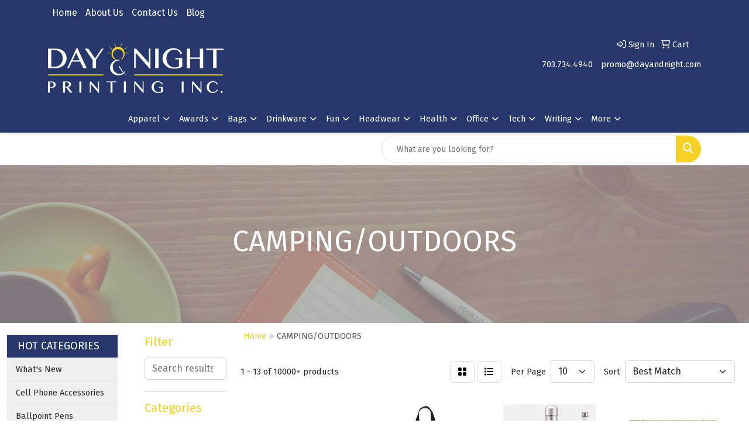

--- FILE ---
content_type: text/html
request_url: https://promo.dayandnight.com/ws/ws.dll/StartSrch?UID=219573&WENavID=16599064
body_size: 13377
content:
<!DOCTYPE html>
<html lang="en"><head>
<meta charset="utf-8">
<meta http-equiv="X-UA-Compatible" content="IE=edge">
<meta name="viewport" content="width=device-width, initial-scale=1">
<!-- The above 3 meta tags *must* come first in the head; any other head content must come *after* these tags -->


<link href="/distsite/styles/8/css/bootstrap.min.css" rel="stylesheet" />
<link href="https://fonts.googleapis.com/css?family=Open+Sans:400,600|Oswald:400,600" rel="stylesheet">
<link href="/distsite/styles/8/css/owl.carousel.min.css" rel="stylesheet">
<link href="/distsite/styles/8/css/nouislider.css" rel="stylesheet">
<!--<link href="/distsite/styles/8/css/menu.css" rel="stylesheet"/>-->
<link href="/distsite/styles/8/css/flexslider.css" rel="stylesheet">
<link href="/distsite/styles/8/css/all.min.css" rel="stylesheet">
<link href="/distsite/styles/8/css/slick/slick.css" rel="stylesheet"/>
<link href="/distsite/styles/8/css/lightbox/lightbox.css" rel="stylesheet"  />
<link href="/distsite/styles/8/css/yamm.css" rel="stylesheet" />
<!-- Custom styles for this theme -->
<link href="/we/we.dll/StyleSheet?UN=219573&Type=WETheme&TS=C44440.453912037" rel="stylesheet">
<!-- Custom styles for this theme -->
<link href="/we/we.dll/StyleSheet?UN=219573&Type=WETheme-PS&TS=C44440.453912037" rel="stylesheet">
<style>

footer { border-top:4px solid #25376b; }

#header-right > ul > li > a{
   color: white;
}
#header-right > ul > li > a:hover{
   color: #f5d123;
}

</style>

<!-- HTML5 shim and Respond.js for IE8 support of HTML5 elements and media queries -->
<!--[if lt IE 9]>
      <script src="https://oss.maxcdn.com/html5shiv/3.7.3/html5shiv.min.js"></script>
      <script src="https://oss.maxcdn.com/respond/1.4.2/respond.min.js"></script>
    <![endif]-->

</head>

<body style="background:#fff;">


  <!-- Slide-Out Menu -->
  <div id="filter-menu" class="filter-menu">
    <button id="close-menu" class="btn-close"></button>
    <div class="menu-content">
      
<aside class="filter-sidebar">



<div class="filter-section first">
	<h2>Filter</h2>
	 <div class="input-group mb-3">
	 <input type="text" style="border-right:0;" placeholder="Search results" class="form-control text-search-within-results" name="SearchWithinResults" value="" maxlength="100" onkeyup="HandleTextFilter(event);">
	  <label class="input-group-text" style="background-color:#fff;"><a  style="display:none;" href="javascript:void(0);" class="remove-filter" data-toggle="tooltip" title="Clear" onclick="ClearTextFilter();"><i class="far fa-times" aria-hidden="true"></i> <span class="fa-sr-only">x</span></a></label>
	</div>
</div>

<a href="javascript:void(0);" class="clear-filters"  style="display:none;" onclick="ClearDrillDown();">Clear all filters</a>

<div class="filter-section" >
	<h2>Categories</h2>

	<div class="filter-list">

	 <div class="checkbox"><label><input class="filtercheckbox" type="checkbox" name="0|Bags" ><span> Bags (1967)</span></label></div><div class="checkbox"><label><input class="filtercheckbox" type="checkbox" name="0|Backpacks" ><span> Backpacks (687)</span></label></div><div class="checkbox"><label><input class="filtercheckbox" type="checkbox" name="0|Coolers" ><span> Coolers (599)</span></label></div><div class="checkbox"><label><input class="filtercheckbox" type="checkbox" name="0|Bottles" ><span> Bottles (477)</span></label></div><div class="checkbox"><label><input class="filtercheckbox" type="checkbox" name="0|Mugs" ><span> Mugs (473)</span></label></div><div class="checkbox"><label><input class="filtercheckbox" type="checkbox" name="0|Tumblers" ><span> Tumblers (472)</span></label></div><div class="checkbox"><label><input class="filtercheckbox" type="checkbox" name="0|Flashlights" ><span> Flashlights (434)</span></label></div><div class="checkbox"><label><input class="filtercheckbox" type="checkbox" name="0|Tools" ><span> Tools (429)</span></label></div><div class="checkbox"><label><input class="filtercheckbox" type="checkbox" name="0|Knives" ><span> Knives (333)</span></label></div><div class="checkbox"><label><input class="filtercheckbox" type="checkbox" name="0|Cups" ><span> Cups (308)</span></label></div><div class="show-filter"><div class="checkbox"><label><input class="filtercheckbox" type="checkbox" name="0|Key chains / rings" ><span> Key chains / rings (301)</span></label></div><div class="checkbox"><label><input class="filtercheckbox" type="checkbox" name="0|Fans" ><span> Fans (270)</span></label></div><div class="checkbox"><label><input class="filtercheckbox" type="checkbox" name="0|Blankets" ><span> Blankets (245)</span></label></div><div class="checkbox"><label><input class="filtercheckbox" type="checkbox" name="0|Hats" ><span> Hats (239)</span></label></div><div class="checkbox"><label><input class="filtercheckbox" type="checkbox" name="0|Chargers" ><span> Chargers (218)</span></label></div><div class="checkbox"><label><input class="filtercheckbox" type="checkbox" name="0|Caps" ><span> Caps (216)</span></label></div><div class="checkbox"><label><input class="filtercheckbox" type="checkbox" name="0|Chairs" ><span> Chairs (201)</span></label></div><div class="checkbox"><label><input class="filtercheckbox" type="checkbox" name="0|Boxes" ><span> Boxes (188)</span></label></div><div class="checkbox"><label><input class="filtercheckbox" type="checkbox" name="0|Beverage insulators" ><span> Beverage insulators (177)</span></label></div><div class="checkbox"><label><input class="filtercheckbox" type="checkbox" name="0|Towels" ><span> Towels (113)</span></label></div><div class="checkbox"><label><input class="filtercheckbox" type="checkbox" name="0|Fanny packs" ><span> Fanny packs (109)</span></label></div><div class="checkbox"><label><input class="filtercheckbox" type="checkbox" name="0|Tents" ><span> Tents (108)</span></label></div><div class="checkbox"><label><input class="filtercheckbox" type="checkbox" name="0|Openers" ><span> Openers (107)</span></label></div><div class="checkbox"><label><input class="filtercheckbox" type="checkbox" name="0|Utensils" ><span> Utensils (107)</span></label></div><div class="checkbox"><label><input class="filtercheckbox" type="checkbox" name="0|Pouches" ><span> Pouches (100)</span></label></div><div class="checkbox"><label><input class="filtercheckbox" type="checkbox" name="0|Speakers" ><span> Speakers (98)</span></label></div><div class="checkbox"><label><input class="filtercheckbox" type="checkbox" name="0|Umbrellas" ><span> Umbrellas (90)</span></label></div><div class="checkbox"><label><input class="filtercheckbox" type="checkbox" name="0|Glasses-drinking" ><span> Glasses-drinking (89)</span></label></div><div class="checkbox"><label><input class="filtercheckbox" type="checkbox" name="0|Cases" ><span> Cases (86)</span></label></div><div class="checkbox"><label><input class="filtercheckbox" type="checkbox" name="0|Containers" ><span> Containers (83)</span></label></div><div class="checkbox"><label><input class="filtercheckbox" type="checkbox" name="0|Coats" ><span> Coats (76)</span></label></div><div class="checkbox"><label><input class="filtercheckbox" type="checkbox" name="0|Masks" ><span> Masks (70)</span></label></div><div class="checkbox"><label><input class="filtercheckbox" type="checkbox" name="0|Lanterns" ><span> Lanterns (67)</span></label></div><div class="checkbox"><label><input class="filtercheckbox" type="checkbox" name="0|Pillows" ><span> Pillows (65)</span></label></div><div class="checkbox"><label><input class="filtercheckbox" type="checkbox" name="0|Mats" ><span> Mats (64)</span></label></div><div class="checkbox"><label><input class="filtercheckbox" type="checkbox" name="0|Beanies" ><span> Beanies (63)</span></label></div><div class="checkbox"><label><input class="filtercheckbox" type="checkbox" name="0|Phone accessories" ><span> Phone accessories (61)</span></label></div><div class="checkbox"><label><input class="filtercheckbox" type="checkbox" name="0|Carabiners" ><span> Carabiners (58)</span></label></div><div class="checkbox"><label><input class="filtercheckbox" type="checkbox" name="0|Lighters" ><span> Lighters (57)</span></label></div><div class="checkbox"><label><input class="filtercheckbox" type="checkbox" name="0|Shirts" ><span> Shirts (57)</span></label></div><div class="checkbox"><label><input class="filtercheckbox" type="checkbox" name="0|Sleeves" ><span> Sleeves (57)</span></label></div><div class="checkbox"><label><input class="filtercheckbox" type="checkbox" name="0|Ponchos" ><span> Ponchos (55)</span></label></div><div class="checkbox"><label><input class="filtercheckbox" type="checkbox" name="0|Tags" ><span> Tags (54)</span></label></div><div class="checkbox"><label><input class="filtercheckbox" type="checkbox" name="0|First aid kits" ><span> First aid kits (53)</span></label></div><div class="checkbox"><label><input class="filtercheckbox" type="checkbox" name="0|Stools" ><span> Stools (53)</span></label></div><div class="checkbox"><label><input class="filtercheckbox" type="checkbox" name="0|Collars" ><span> Collars (52)</span></label></div><div class="checkbox"><label><input class="filtercheckbox" type="checkbox" name="0|Wristbands" ><span> Wristbands (50)</span></label></div><div class="checkbox"><label><input class="filtercheckbox" type="checkbox" name="0|Food" ><span> Food (48)</span></label></div><div class="checkbox"><label><input class="filtercheckbox" type="checkbox" name="0|Trade show booths" ><span> Trade show booths (47)</span></label></div><div class="checkbox"><label><input class="filtercheckbox" type="checkbox" name="0|Whistles" ><span> Whistles (46)</span></label></div></div>

		<!-- wrapper for more filters -->
        <div class="show-filter">

		</div><!-- showfilters -->

	</div>

		<a href="#" class="show-more"  >Show more</a>
</div>


<div class="filter-section" >
	<h2>Features</h2>

		<div class="filter-list">

	  		<div class="checkbox"><label><input class="filtercheckbox" type="checkbox" name="2|Portable" ><span> Portable (1701)</span></label></div><div class="checkbox"><label><input class="filtercheckbox" type="checkbox" name="2|Outdoor" ><span> Outdoor (1576)</span></label></div><div class="checkbox"><label><input class="filtercheckbox" type="checkbox" name="2|Durable" ><span> Durable (1370)</span></label></div><div class="checkbox"><label><input class="filtercheckbox" type="checkbox" name="2|Travel" ><span> Travel (1347)</span></label></div><div class="checkbox"><label><input class="filtercheckbox" type="checkbox" name="2|Camping" ><span> Camping (1311)</span></label></div><div class="checkbox"><label><input class="filtercheckbox" type="checkbox" name="2|Lightweight" ><span> Lightweight (1121)</span></label></div><div class="checkbox"><label><input class="filtercheckbox" type="checkbox" name="2|Reusable" ><span> Reusable (1032)</span></label></div><div class="checkbox"><label><input class="filtercheckbox" type="checkbox" name="2|Bag" ><span> Bag (873)</span></label></div><div class="checkbox"><label><input class="filtercheckbox" type="checkbox" name="2|Waterproof" ><span> Waterproof (712)</span></label></div><div class="checkbox"><label><input class="filtercheckbox" type="checkbox" name="2|Hiking" ><span> Hiking (669)</span></label></div><div class="show-filter"><div class="checkbox"><label><input class="filtercheckbox" type="checkbox" name="2|Picnic" ><span> Picnic (578)</span></label></div><div class="checkbox"><label><input class="filtercheckbox" type="checkbox" name="2|Foldable" ><span> Foldable (549)</span></label></div><div class="checkbox"><label><input class="filtercheckbox" type="checkbox" name="2|Backpack" ><span> Backpack (501)</span></label></div><div class="checkbox"><label><input class="filtercheckbox" type="checkbox" name="2|Compact" ><span> Compact (496)</span></label></div><div class="checkbox"><label><input class="filtercheckbox" type="checkbox" name="2|Sports" ><span> Sports (481)</span></label></div><div class="checkbox"><label><input class="filtercheckbox" type="checkbox" name="2|Drinkware" ><span> Drinkware (449)</span></label></div><div class="checkbox"><label><input class="filtercheckbox" type="checkbox" name="2|Custom" ><span> Custom (438)</span></label></div><div class="checkbox"><label><input class="filtercheckbox" type="checkbox" name="2|Beach" ><span> Beach (436)</span></label></div><div class="checkbox"><label><input class="filtercheckbox" type="checkbox" name="2|Stainless steel" ><span> Stainless steel (435)</span></label></div><div class="checkbox"><label><input class="filtercheckbox" type="checkbox" name="2|Insulated" ><span> Insulated (433)</span></label></div><div class="checkbox"><label><input class="filtercheckbox" type="checkbox" name="2|Knife" ><span> Knife (431)</span></label></div><div class="checkbox"><label><input class="filtercheckbox" type="checkbox" name="2|Tumbler" ><span> Tumbler (419)</span></label></div><div class="checkbox"><label><input class="filtercheckbox" type="checkbox" name="2|Office" ><span> Office (407)</span></label></div><div class="checkbox"><label><input class="filtercheckbox" type="checkbox" name="2|Storage" ><span> Storage (403)</span></label></div><div class="checkbox"><label><input class="filtercheckbox" type="checkbox" name="2|Pocket" ><span> Pocket (389)</span></label></div><div class="checkbox"><label><input class="filtercheckbox" type="checkbox" name="2|Adjustable" ><span> Adjustable (388)</span></label></div><div class="checkbox"><label><input class="filtercheckbox" type="checkbox" name="2|Fishing" ><span> Fishing (377)</span></label></div><div class="checkbox"><label><input class="filtercheckbox" type="checkbox" name="2|Collapsible" ><span> Collapsible (366)</span></label></div><div class="checkbox"><label><input class="filtercheckbox" type="checkbox" name="2|Handle" ><span> Handle (353)</span></label></div><div class="checkbox"><label><input class="filtercheckbox" type="checkbox" name="2|Cooler" ><span> Cooler (339)</span></label></div><div class="checkbox"><label><input class="filtercheckbox" type="checkbox" name="2|Eco-friendly" ><span> Eco-friendly (323)</span></label></div><div class="checkbox"><label><input class="filtercheckbox" type="checkbox" name="2|Coffee" ><span> Coffee (318)</span></label></div><div class="checkbox"><label><input class="filtercheckbox" type="checkbox" name="2|Home" ><span> Home (317)</span></label></div><div class="checkbox"><label><input class="filtercheckbox" type="checkbox" name="2|Cup" ><span> Cup (315)</span></label></div><div class="checkbox"><label><input class="filtercheckbox" type="checkbox" name="2|Folding" ><span> Folding (312)</span></label></div><div class="checkbox"><label><input class="filtercheckbox" type="checkbox" name="2|Beverage" ><span> Beverage (304)</span></label></div><div class="checkbox"><label><input class="filtercheckbox" type="checkbox" name="2|Comfortable" ><span> Comfortable (304)</span></label></div><div class="checkbox"><label><input class="filtercheckbox" type="checkbox" name="2|Safety" ><span> Safety (295)</span></label></div><div class="checkbox"><label><input class="filtercheckbox" type="checkbox" name="2|Flashlight" ><span> Flashlight (292)</span></label></div><div class="checkbox"><label><input class="filtercheckbox" type="checkbox" name="2|Bottles" ><span> Bottles (291)</span></label></div><div class="checkbox"><label><input class="filtercheckbox" type="checkbox" name="2|Tote bag" ><span> Tote bag (284)</span></label></div><div class="checkbox"><label><input class="filtercheckbox" type="checkbox" name="2|Water bottle" ><span> Water bottle (282)</span></label></div><div class="checkbox"><label><input class="filtercheckbox" type="checkbox" name="2|Drink" ><span> Drink (276)</span></label></div><div class="checkbox"><label><input class="filtercheckbox" type="checkbox" name="2|Rechargeable" ><span> Rechargeable (275)</span></label></div><div class="checkbox"><label><input class="filtercheckbox" type="checkbox" name="2|Mug" ><span> Mug (274)</span></label></div><div class="checkbox"><label><input class="filtercheckbox" type="checkbox" name="2|Emergency" ><span> Emergency (273)</span></label></div><div class="checkbox"><label><input class="filtercheckbox" type="checkbox" name="2|Knives" ><span> Knives (268)</span></label></div><div class="checkbox"><label><input class="filtercheckbox" type="checkbox" name="2|Camp" ><span> Camp (267)</span></label></div><div class="checkbox"><label><input class="filtercheckbox" type="checkbox" name="2|Summer" ><span> Summer (264)</span></label></div><div class="checkbox"><label><input class="filtercheckbox" type="checkbox" name="2|Tote" ><span> Tote (259)</span></label></div></div>

			<!-- wrapper for more filters -->
			<div class="show-filter">

			</div><!-- showfilters -->
 		</div>
		<a href="#" class="show-more"  >Show more</a>


</div>


<div class="filter-section" >
	<h2>Colors</h2>

		<div class="filter-list">

		  	<div class="checkbox"><label><input class="filtercheckbox" type="checkbox" name="1|Black" ><span> Black (5329)</span></label></div><div class="checkbox"><label><input class="filtercheckbox" type="checkbox" name="1|Red" ><span> Red (2984)</span></label></div><div class="checkbox"><label><input class="filtercheckbox" type="checkbox" name="1|Blue" ><span> Blue (2770)</span></label></div><div class="checkbox"><label><input class="filtercheckbox" type="checkbox" name="1|White" ><span> White (2682)</span></label></div><div class="checkbox"><label><input class="filtercheckbox" type="checkbox" name="1|Green" ><span> Green (2172)</span></label></div><div class="checkbox"><label><input class="filtercheckbox" type="checkbox" name="1|Gray" ><span> Gray (1749)</span></label></div><div class="checkbox"><label><input class="filtercheckbox" type="checkbox" name="1|Pink" ><span> Pink (1536)</span></label></div><div class="checkbox"><label><input class="filtercheckbox" type="checkbox" name="1|Yellow" ><span> Yellow (1403)</span></label></div><div class="checkbox"><label><input class="filtercheckbox" type="checkbox" name="1|Orange" ><span> Orange (1398)</span></label></div><div class="checkbox"><label><input class="filtercheckbox" type="checkbox" name="1|Navy blue" ><span> Navy blue (1222)</span></label></div><div class="show-filter"><div class="checkbox"><label><input class="filtercheckbox" type="checkbox" name="1|Purple" ><span> Purple (1138)</span></label></div><div class="checkbox"><label><input class="filtercheckbox" type="checkbox" name="1|Royal blue" ><span> Royal blue (960)</span></label></div><div class="checkbox"><label><input class="filtercheckbox" type="checkbox" name="1|Silver" ><span> Silver (732)</span></label></div><div class="checkbox"><label><input class="filtercheckbox" type="checkbox" name="1|Various" ><span> Various (528)</span></label></div><div class="checkbox"><label><input class="filtercheckbox" type="checkbox" name="1|Brown" ><span> Brown (498)</span></label></div><div class="checkbox"><label><input class="filtercheckbox" type="checkbox" name="1|Light blue" ><span> Light blue (430)</span></label></div><div class="checkbox"><label><input class="filtercheckbox" type="checkbox" name="1|Lime green" ><span> Lime green (265)</span></label></div><div class="checkbox"><label><input class="filtercheckbox" type="checkbox" name="1|Beige" ><span> Beige (260)</span></label></div><div class="checkbox"><label><input class="filtercheckbox" type="checkbox" name="1|Clear" ><span> Clear (252)</span></label></div><div class="checkbox"><label><input class="filtercheckbox" type="checkbox" name="1|Sky blue" ><span> Sky blue (249)</span></label></div><div class="checkbox"><label><input class="filtercheckbox" type="checkbox" name="1|Dark green" ><span> Dark green (207)</span></label></div><div class="checkbox"><label><input class="filtercheckbox" type="checkbox" name="1|Navy" ><span> Navy (201)</span></label></div><div class="checkbox"><label><input class="filtercheckbox" type="checkbox" name="1|Dark blue" ><span> Dark blue (174)</span></label></div><div class="checkbox"><label><input class="filtercheckbox" type="checkbox" name="1|Gold" ><span> Gold (166)</span></label></div><div class="checkbox"><label><input class="filtercheckbox" type="checkbox" name="1|Dark gray" ><span> Dark gray (153)</span></label></div><div class="checkbox"><label><input class="filtercheckbox" type="checkbox" name="1|Army green" ><span> Army green (150)</span></label></div><div class="checkbox"><label><input class="filtercheckbox" type="checkbox" name="1|Hot pink" ><span> Hot pink (138)</span></label></div><div class="checkbox"><label><input class="filtercheckbox" type="checkbox" name="1|Teal" ><span> Teal (130)</span></label></div><div class="checkbox"><label><input class="filtercheckbox" type="checkbox" name="1|Tan" ><span> Tan (122)</span></label></div><div class="checkbox"><label><input class="filtercheckbox" type="checkbox" name="1|Light green" ><span> Light green (115)</span></label></div><div class="checkbox"><label><input class="filtercheckbox" type="checkbox" name="1|Rose red" ><span> Rose red (112)</span></label></div><div class="checkbox"><label><input class="filtercheckbox" type="checkbox" name="1|Burgundy red" ><span> Burgundy red (106)</span></label></div><div class="checkbox"><label><input class="filtercheckbox" type="checkbox" name="1|Charcoal gray" ><span> Charcoal gray (104)</span></label></div><div class="checkbox"><label><input class="filtercheckbox" type="checkbox" name="1|Light gray" ><span> Light gray (103)</span></label></div><div class="checkbox"><label><input class="filtercheckbox" type="checkbox" name="1|Forest green" ><span> Forest green (99)</span></label></div><div class="checkbox"><label><input class="filtercheckbox" type="checkbox" name="1|Rescue red" ><span> Rescue red (99)</span></label></div><div class="checkbox"><label><input class="filtercheckbox" type="checkbox" name="1|Maroon red" ><span> Maroon red (92)</span></label></div><div class="checkbox"><label><input class="filtercheckbox" type="checkbox" name="1|Khaki beige" ><span> Khaki beige (91)</span></label></div><div class="checkbox"><label><input class="filtercheckbox" type="checkbox" name="1|Khaki" ><span> Khaki (89)</span></label></div><div class="checkbox"><label><input class="filtercheckbox" type="checkbox" name="1|Khaki tan" ><span> Khaki tan (77)</span></label></div><div class="checkbox"><label><input class="filtercheckbox" type="checkbox" name="1|Natural beige" ><span> Natural beige (76)</span></label></div><div class="checkbox"><label><input class="filtercheckbox" type="checkbox" name="1|Light pink" ><span> Light pink (75)</span></label></div><div class="checkbox"><label><input class="filtercheckbox" type="checkbox" name="1|Olive green" ><span> Olive green (71)</span></label></div><div class="checkbox"><label><input class="filtercheckbox" type="checkbox" name="1|Natural" ><span> Natural (60)</span></label></div><div class="checkbox"><label><input class="filtercheckbox" type="checkbox" name="1|Pms match" ><span> Pms match (59)</span></label></div><div class="checkbox"><label><input class="filtercheckbox" type="checkbox" name="1|Royal" ><span> Royal (59)</span></label></div><div class="checkbox"><label><input class="filtercheckbox" type="checkbox" name="1|Custom" ><span> Custom (56)</span></label></div><div class="checkbox"><label><input class="filtercheckbox" type="checkbox" name="1|Smoke" ><span> Smoke (52)</span></label></div><div class="checkbox"><label><input class="filtercheckbox" type="checkbox" name="1|Teal blue" ><span> Teal blue (52)</span></label></div><div class="checkbox"><label><input class="filtercheckbox" type="checkbox" name="1|White/black" ><span> White/black (50)</span></label></div></div>


			<!-- wrapper for more filters -->
			<div class="show-filter">

			</div><!-- showfilters -->

		  </div>

		<a href="#" class="show-more"  >Show more</a>
</div>


<div class="filter-section"  >
	<h2>Price Range</h2>
	<div class="filter-price-wrap">
		<div class="filter-price-inner">
			<div class="input-group">
				<span class="input-group-text input-group-text-white">$</span>
				<input type="text" class="form-control form-control-sm filter-min-prices" name="min-prices" value="" placeholder="Min" onkeyup="HandlePriceFilter(event);">
			</div>
			<div class="input-group">
				<span class="input-group-text input-group-text-white">$</span>
				<input type="text" class="form-control form-control-sm filter-max-prices" name="max-prices" value="" placeholder="Max" onkeyup="HandlePriceFilter(event);">
			</div>
		</div>
		<a href="javascript:void(0)" onclick="SetPriceFilter();" ><i class="fa-solid fa-chevron-right"></i></a>
	</div>
</div>

<div class="filter-section"   >
	<h2>Quantity</h2>
	<div class="filter-price-wrap mb-2">
		<input type="text" class="form-control form-control-sm filter-quantity" value="" placeholder="Qty" onkeyup="HandleQuantityFilter(event);">
		<a href="javascript:void(0)" onclick="SetQuantityFilter();"><i class="fa-solid fa-chevron-right"></i></a>
	</div>
</div>




	</aside>

    </div>
</div>




	<div class="container-fluid">
		<div class="row">

			<div class="col-md-3 col-lg-2">
        <div class="d-none d-md-block">
          <div id="desktop-filter">
            
<aside class="filter-sidebar">



<div class="filter-section first">
	<h2>Filter</h2>
	 <div class="input-group mb-3">
	 <input type="text" style="border-right:0;" placeholder="Search results" class="form-control text-search-within-results" name="SearchWithinResults" value="" maxlength="100" onkeyup="HandleTextFilter(event);">
	  <label class="input-group-text" style="background-color:#fff;"><a  style="display:none;" href="javascript:void(0);" class="remove-filter" data-toggle="tooltip" title="Clear" onclick="ClearTextFilter();"><i class="far fa-times" aria-hidden="true"></i> <span class="fa-sr-only">x</span></a></label>
	</div>
</div>

<a href="javascript:void(0);" class="clear-filters"  style="display:none;" onclick="ClearDrillDown();">Clear all filters</a>

<div class="filter-section" >
	<h2>Categories</h2>

	<div class="filter-list">

	 <div class="checkbox"><label><input class="filtercheckbox" type="checkbox" name="0|Bags" ><span> Bags (1967)</span></label></div><div class="checkbox"><label><input class="filtercheckbox" type="checkbox" name="0|Backpacks" ><span> Backpacks (687)</span></label></div><div class="checkbox"><label><input class="filtercheckbox" type="checkbox" name="0|Coolers" ><span> Coolers (599)</span></label></div><div class="checkbox"><label><input class="filtercheckbox" type="checkbox" name="0|Bottles" ><span> Bottles (477)</span></label></div><div class="checkbox"><label><input class="filtercheckbox" type="checkbox" name="0|Mugs" ><span> Mugs (473)</span></label></div><div class="checkbox"><label><input class="filtercheckbox" type="checkbox" name="0|Tumblers" ><span> Tumblers (472)</span></label></div><div class="checkbox"><label><input class="filtercheckbox" type="checkbox" name="0|Flashlights" ><span> Flashlights (434)</span></label></div><div class="checkbox"><label><input class="filtercheckbox" type="checkbox" name="0|Tools" ><span> Tools (429)</span></label></div><div class="checkbox"><label><input class="filtercheckbox" type="checkbox" name="0|Knives" ><span> Knives (333)</span></label></div><div class="checkbox"><label><input class="filtercheckbox" type="checkbox" name="0|Cups" ><span> Cups (308)</span></label></div><div class="show-filter"><div class="checkbox"><label><input class="filtercheckbox" type="checkbox" name="0|Key chains / rings" ><span> Key chains / rings (301)</span></label></div><div class="checkbox"><label><input class="filtercheckbox" type="checkbox" name="0|Fans" ><span> Fans (270)</span></label></div><div class="checkbox"><label><input class="filtercheckbox" type="checkbox" name="0|Blankets" ><span> Blankets (245)</span></label></div><div class="checkbox"><label><input class="filtercheckbox" type="checkbox" name="0|Hats" ><span> Hats (239)</span></label></div><div class="checkbox"><label><input class="filtercheckbox" type="checkbox" name="0|Chargers" ><span> Chargers (218)</span></label></div><div class="checkbox"><label><input class="filtercheckbox" type="checkbox" name="0|Caps" ><span> Caps (216)</span></label></div><div class="checkbox"><label><input class="filtercheckbox" type="checkbox" name="0|Chairs" ><span> Chairs (201)</span></label></div><div class="checkbox"><label><input class="filtercheckbox" type="checkbox" name="0|Boxes" ><span> Boxes (188)</span></label></div><div class="checkbox"><label><input class="filtercheckbox" type="checkbox" name="0|Beverage insulators" ><span> Beverage insulators (177)</span></label></div><div class="checkbox"><label><input class="filtercheckbox" type="checkbox" name="0|Towels" ><span> Towels (113)</span></label></div><div class="checkbox"><label><input class="filtercheckbox" type="checkbox" name="0|Fanny packs" ><span> Fanny packs (109)</span></label></div><div class="checkbox"><label><input class="filtercheckbox" type="checkbox" name="0|Tents" ><span> Tents (108)</span></label></div><div class="checkbox"><label><input class="filtercheckbox" type="checkbox" name="0|Openers" ><span> Openers (107)</span></label></div><div class="checkbox"><label><input class="filtercheckbox" type="checkbox" name="0|Utensils" ><span> Utensils (107)</span></label></div><div class="checkbox"><label><input class="filtercheckbox" type="checkbox" name="0|Pouches" ><span> Pouches (100)</span></label></div><div class="checkbox"><label><input class="filtercheckbox" type="checkbox" name="0|Speakers" ><span> Speakers (98)</span></label></div><div class="checkbox"><label><input class="filtercheckbox" type="checkbox" name="0|Umbrellas" ><span> Umbrellas (90)</span></label></div><div class="checkbox"><label><input class="filtercheckbox" type="checkbox" name="0|Glasses-drinking" ><span> Glasses-drinking (89)</span></label></div><div class="checkbox"><label><input class="filtercheckbox" type="checkbox" name="0|Cases" ><span> Cases (86)</span></label></div><div class="checkbox"><label><input class="filtercheckbox" type="checkbox" name="0|Containers" ><span> Containers (83)</span></label></div><div class="checkbox"><label><input class="filtercheckbox" type="checkbox" name="0|Coats" ><span> Coats (76)</span></label></div><div class="checkbox"><label><input class="filtercheckbox" type="checkbox" name="0|Masks" ><span> Masks (70)</span></label></div><div class="checkbox"><label><input class="filtercheckbox" type="checkbox" name="0|Lanterns" ><span> Lanterns (67)</span></label></div><div class="checkbox"><label><input class="filtercheckbox" type="checkbox" name="0|Pillows" ><span> Pillows (65)</span></label></div><div class="checkbox"><label><input class="filtercheckbox" type="checkbox" name="0|Mats" ><span> Mats (64)</span></label></div><div class="checkbox"><label><input class="filtercheckbox" type="checkbox" name="0|Beanies" ><span> Beanies (63)</span></label></div><div class="checkbox"><label><input class="filtercheckbox" type="checkbox" name="0|Phone accessories" ><span> Phone accessories (61)</span></label></div><div class="checkbox"><label><input class="filtercheckbox" type="checkbox" name="0|Carabiners" ><span> Carabiners (58)</span></label></div><div class="checkbox"><label><input class="filtercheckbox" type="checkbox" name="0|Lighters" ><span> Lighters (57)</span></label></div><div class="checkbox"><label><input class="filtercheckbox" type="checkbox" name="0|Shirts" ><span> Shirts (57)</span></label></div><div class="checkbox"><label><input class="filtercheckbox" type="checkbox" name="0|Sleeves" ><span> Sleeves (57)</span></label></div><div class="checkbox"><label><input class="filtercheckbox" type="checkbox" name="0|Ponchos" ><span> Ponchos (55)</span></label></div><div class="checkbox"><label><input class="filtercheckbox" type="checkbox" name="0|Tags" ><span> Tags (54)</span></label></div><div class="checkbox"><label><input class="filtercheckbox" type="checkbox" name="0|First aid kits" ><span> First aid kits (53)</span></label></div><div class="checkbox"><label><input class="filtercheckbox" type="checkbox" name="0|Stools" ><span> Stools (53)</span></label></div><div class="checkbox"><label><input class="filtercheckbox" type="checkbox" name="0|Collars" ><span> Collars (52)</span></label></div><div class="checkbox"><label><input class="filtercheckbox" type="checkbox" name="0|Wristbands" ><span> Wristbands (50)</span></label></div><div class="checkbox"><label><input class="filtercheckbox" type="checkbox" name="0|Food" ><span> Food (48)</span></label></div><div class="checkbox"><label><input class="filtercheckbox" type="checkbox" name="0|Trade show booths" ><span> Trade show booths (47)</span></label></div><div class="checkbox"><label><input class="filtercheckbox" type="checkbox" name="0|Whistles" ><span> Whistles (46)</span></label></div></div>

		<!-- wrapper for more filters -->
        <div class="show-filter">

		</div><!-- showfilters -->

	</div>

		<a href="#" class="show-more"  >Show more</a>
</div>


<div class="filter-section" >
	<h2>Features</h2>

		<div class="filter-list">

	  		<div class="checkbox"><label><input class="filtercheckbox" type="checkbox" name="2|Portable" ><span> Portable (1701)</span></label></div><div class="checkbox"><label><input class="filtercheckbox" type="checkbox" name="2|Outdoor" ><span> Outdoor (1576)</span></label></div><div class="checkbox"><label><input class="filtercheckbox" type="checkbox" name="2|Durable" ><span> Durable (1370)</span></label></div><div class="checkbox"><label><input class="filtercheckbox" type="checkbox" name="2|Travel" ><span> Travel (1347)</span></label></div><div class="checkbox"><label><input class="filtercheckbox" type="checkbox" name="2|Camping" ><span> Camping (1311)</span></label></div><div class="checkbox"><label><input class="filtercheckbox" type="checkbox" name="2|Lightweight" ><span> Lightweight (1121)</span></label></div><div class="checkbox"><label><input class="filtercheckbox" type="checkbox" name="2|Reusable" ><span> Reusable (1032)</span></label></div><div class="checkbox"><label><input class="filtercheckbox" type="checkbox" name="2|Bag" ><span> Bag (873)</span></label></div><div class="checkbox"><label><input class="filtercheckbox" type="checkbox" name="2|Waterproof" ><span> Waterproof (712)</span></label></div><div class="checkbox"><label><input class="filtercheckbox" type="checkbox" name="2|Hiking" ><span> Hiking (669)</span></label></div><div class="show-filter"><div class="checkbox"><label><input class="filtercheckbox" type="checkbox" name="2|Picnic" ><span> Picnic (578)</span></label></div><div class="checkbox"><label><input class="filtercheckbox" type="checkbox" name="2|Foldable" ><span> Foldable (549)</span></label></div><div class="checkbox"><label><input class="filtercheckbox" type="checkbox" name="2|Backpack" ><span> Backpack (501)</span></label></div><div class="checkbox"><label><input class="filtercheckbox" type="checkbox" name="2|Compact" ><span> Compact (496)</span></label></div><div class="checkbox"><label><input class="filtercheckbox" type="checkbox" name="2|Sports" ><span> Sports (481)</span></label></div><div class="checkbox"><label><input class="filtercheckbox" type="checkbox" name="2|Drinkware" ><span> Drinkware (449)</span></label></div><div class="checkbox"><label><input class="filtercheckbox" type="checkbox" name="2|Custom" ><span> Custom (438)</span></label></div><div class="checkbox"><label><input class="filtercheckbox" type="checkbox" name="2|Beach" ><span> Beach (436)</span></label></div><div class="checkbox"><label><input class="filtercheckbox" type="checkbox" name="2|Stainless steel" ><span> Stainless steel (435)</span></label></div><div class="checkbox"><label><input class="filtercheckbox" type="checkbox" name="2|Insulated" ><span> Insulated (433)</span></label></div><div class="checkbox"><label><input class="filtercheckbox" type="checkbox" name="2|Knife" ><span> Knife (431)</span></label></div><div class="checkbox"><label><input class="filtercheckbox" type="checkbox" name="2|Tumbler" ><span> Tumbler (419)</span></label></div><div class="checkbox"><label><input class="filtercheckbox" type="checkbox" name="2|Office" ><span> Office (407)</span></label></div><div class="checkbox"><label><input class="filtercheckbox" type="checkbox" name="2|Storage" ><span> Storage (403)</span></label></div><div class="checkbox"><label><input class="filtercheckbox" type="checkbox" name="2|Pocket" ><span> Pocket (389)</span></label></div><div class="checkbox"><label><input class="filtercheckbox" type="checkbox" name="2|Adjustable" ><span> Adjustable (388)</span></label></div><div class="checkbox"><label><input class="filtercheckbox" type="checkbox" name="2|Fishing" ><span> Fishing (377)</span></label></div><div class="checkbox"><label><input class="filtercheckbox" type="checkbox" name="2|Collapsible" ><span> Collapsible (366)</span></label></div><div class="checkbox"><label><input class="filtercheckbox" type="checkbox" name="2|Handle" ><span> Handle (353)</span></label></div><div class="checkbox"><label><input class="filtercheckbox" type="checkbox" name="2|Cooler" ><span> Cooler (339)</span></label></div><div class="checkbox"><label><input class="filtercheckbox" type="checkbox" name="2|Eco-friendly" ><span> Eco-friendly (323)</span></label></div><div class="checkbox"><label><input class="filtercheckbox" type="checkbox" name="2|Coffee" ><span> Coffee (318)</span></label></div><div class="checkbox"><label><input class="filtercheckbox" type="checkbox" name="2|Home" ><span> Home (317)</span></label></div><div class="checkbox"><label><input class="filtercheckbox" type="checkbox" name="2|Cup" ><span> Cup (315)</span></label></div><div class="checkbox"><label><input class="filtercheckbox" type="checkbox" name="2|Folding" ><span> Folding (312)</span></label></div><div class="checkbox"><label><input class="filtercheckbox" type="checkbox" name="2|Beverage" ><span> Beverage (304)</span></label></div><div class="checkbox"><label><input class="filtercheckbox" type="checkbox" name="2|Comfortable" ><span> Comfortable (304)</span></label></div><div class="checkbox"><label><input class="filtercheckbox" type="checkbox" name="2|Safety" ><span> Safety (295)</span></label></div><div class="checkbox"><label><input class="filtercheckbox" type="checkbox" name="2|Flashlight" ><span> Flashlight (292)</span></label></div><div class="checkbox"><label><input class="filtercheckbox" type="checkbox" name="2|Bottles" ><span> Bottles (291)</span></label></div><div class="checkbox"><label><input class="filtercheckbox" type="checkbox" name="2|Tote bag" ><span> Tote bag (284)</span></label></div><div class="checkbox"><label><input class="filtercheckbox" type="checkbox" name="2|Water bottle" ><span> Water bottle (282)</span></label></div><div class="checkbox"><label><input class="filtercheckbox" type="checkbox" name="2|Drink" ><span> Drink (276)</span></label></div><div class="checkbox"><label><input class="filtercheckbox" type="checkbox" name="2|Rechargeable" ><span> Rechargeable (275)</span></label></div><div class="checkbox"><label><input class="filtercheckbox" type="checkbox" name="2|Mug" ><span> Mug (274)</span></label></div><div class="checkbox"><label><input class="filtercheckbox" type="checkbox" name="2|Emergency" ><span> Emergency (273)</span></label></div><div class="checkbox"><label><input class="filtercheckbox" type="checkbox" name="2|Knives" ><span> Knives (268)</span></label></div><div class="checkbox"><label><input class="filtercheckbox" type="checkbox" name="2|Camp" ><span> Camp (267)</span></label></div><div class="checkbox"><label><input class="filtercheckbox" type="checkbox" name="2|Summer" ><span> Summer (264)</span></label></div><div class="checkbox"><label><input class="filtercheckbox" type="checkbox" name="2|Tote" ><span> Tote (259)</span></label></div></div>

			<!-- wrapper for more filters -->
			<div class="show-filter">

			</div><!-- showfilters -->
 		</div>
		<a href="#" class="show-more"  >Show more</a>


</div>


<div class="filter-section" >
	<h2>Colors</h2>

		<div class="filter-list">

		  	<div class="checkbox"><label><input class="filtercheckbox" type="checkbox" name="1|Black" ><span> Black (5329)</span></label></div><div class="checkbox"><label><input class="filtercheckbox" type="checkbox" name="1|Red" ><span> Red (2984)</span></label></div><div class="checkbox"><label><input class="filtercheckbox" type="checkbox" name="1|Blue" ><span> Blue (2770)</span></label></div><div class="checkbox"><label><input class="filtercheckbox" type="checkbox" name="1|White" ><span> White (2682)</span></label></div><div class="checkbox"><label><input class="filtercheckbox" type="checkbox" name="1|Green" ><span> Green (2172)</span></label></div><div class="checkbox"><label><input class="filtercheckbox" type="checkbox" name="1|Gray" ><span> Gray (1749)</span></label></div><div class="checkbox"><label><input class="filtercheckbox" type="checkbox" name="1|Pink" ><span> Pink (1536)</span></label></div><div class="checkbox"><label><input class="filtercheckbox" type="checkbox" name="1|Yellow" ><span> Yellow (1403)</span></label></div><div class="checkbox"><label><input class="filtercheckbox" type="checkbox" name="1|Orange" ><span> Orange (1398)</span></label></div><div class="checkbox"><label><input class="filtercheckbox" type="checkbox" name="1|Navy blue" ><span> Navy blue (1222)</span></label></div><div class="show-filter"><div class="checkbox"><label><input class="filtercheckbox" type="checkbox" name="1|Purple" ><span> Purple (1138)</span></label></div><div class="checkbox"><label><input class="filtercheckbox" type="checkbox" name="1|Royal blue" ><span> Royal blue (960)</span></label></div><div class="checkbox"><label><input class="filtercheckbox" type="checkbox" name="1|Silver" ><span> Silver (732)</span></label></div><div class="checkbox"><label><input class="filtercheckbox" type="checkbox" name="1|Various" ><span> Various (528)</span></label></div><div class="checkbox"><label><input class="filtercheckbox" type="checkbox" name="1|Brown" ><span> Brown (498)</span></label></div><div class="checkbox"><label><input class="filtercheckbox" type="checkbox" name="1|Light blue" ><span> Light blue (430)</span></label></div><div class="checkbox"><label><input class="filtercheckbox" type="checkbox" name="1|Lime green" ><span> Lime green (265)</span></label></div><div class="checkbox"><label><input class="filtercheckbox" type="checkbox" name="1|Beige" ><span> Beige (260)</span></label></div><div class="checkbox"><label><input class="filtercheckbox" type="checkbox" name="1|Clear" ><span> Clear (252)</span></label></div><div class="checkbox"><label><input class="filtercheckbox" type="checkbox" name="1|Sky blue" ><span> Sky blue (249)</span></label></div><div class="checkbox"><label><input class="filtercheckbox" type="checkbox" name="1|Dark green" ><span> Dark green (207)</span></label></div><div class="checkbox"><label><input class="filtercheckbox" type="checkbox" name="1|Navy" ><span> Navy (201)</span></label></div><div class="checkbox"><label><input class="filtercheckbox" type="checkbox" name="1|Dark blue" ><span> Dark blue (174)</span></label></div><div class="checkbox"><label><input class="filtercheckbox" type="checkbox" name="1|Gold" ><span> Gold (166)</span></label></div><div class="checkbox"><label><input class="filtercheckbox" type="checkbox" name="1|Dark gray" ><span> Dark gray (153)</span></label></div><div class="checkbox"><label><input class="filtercheckbox" type="checkbox" name="1|Army green" ><span> Army green (150)</span></label></div><div class="checkbox"><label><input class="filtercheckbox" type="checkbox" name="1|Hot pink" ><span> Hot pink (138)</span></label></div><div class="checkbox"><label><input class="filtercheckbox" type="checkbox" name="1|Teal" ><span> Teal (130)</span></label></div><div class="checkbox"><label><input class="filtercheckbox" type="checkbox" name="1|Tan" ><span> Tan (122)</span></label></div><div class="checkbox"><label><input class="filtercheckbox" type="checkbox" name="1|Light green" ><span> Light green (115)</span></label></div><div class="checkbox"><label><input class="filtercheckbox" type="checkbox" name="1|Rose red" ><span> Rose red (112)</span></label></div><div class="checkbox"><label><input class="filtercheckbox" type="checkbox" name="1|Burgundy red" ><span> Burgundy red (106)</span></label></div><div class="checkbox"><label><input class="filtercheckbox" type="checkbox" name="1|Charcoal gray" ><span> Charcoal gray (104)</span></label></div><div class="checkbox"><label><input class="filtercheckbox" type="checkbox" name="1|Light gray" ><span> Light gray (103)</span></label></div><div class="checkbox"><label><input class="filtercheckbox" type="checkbox" name="1|Forest green" ><span> Forest green (99)</span></label></div><div class="checkbox"><label><input class="filtercheckbox" type="checkbox" name="1|Rescue red" ><span> Rescue red (99)</span></label></div><div class="checkbox"><label><input class="filtercheckbox" type="checkbox" name="1|Maroon red" ><span> Maroon red (92)</span></label></div><div class="checkbox"><label><input class="filtercheckbox" type="checkbox" name="1|Khaki beige" ><span> Khaki beige (91)</span></label></div><div class="checkbox"><label><input class="filtercheckbox" type="checkbox" name="1|Khaki" ><span> Khaki (89)</span></label></div><div class="checkbox"><label><input class="filtercheckbox" type="checkbox" name="1|Khaki tan" ><span> Khaki tan (77)</span></label></div><div class="checkbox"><label><input class="filtercheckbox" type="checkbox" name="1|Natural beige" ><span> Natural beige (76)</span></label></div><div class="checkbox"><label><input class="filtercheckbox" type="checkbox" name="1|Light pink" ><span> Light pink (75)</span></label></div><div class="checkbox"><label><input class="filtercheckbox" type="checkbox" name="1|Olive green" ><span> Olive green (71)</span></label></div><div class="checkbox"><label><input class="filtercheckbox" type="checkbox" name="1|Natural" ><span> Natural (60)</span></label></div><div class="checkbox"><label><input class="filtercheckbox" type="checkbox" name="1|Pms match" ><span> Pms match (59)</span></label></div><div class="checkbox"><label><input class="filtercheckbox" type="checkbox" name="1|Royal" ><span> Royal (59)</span></label></div><div class="checkbox"><label><input class="filtercheckbox" type="checkbox" name="1|Custom" ><span> Custom (56)</span></label></div><div class="checkbox"><label><input class="filtercheckbox" type="checkbox" name="1|Smoke" ><span> Smoke (52)</span></label></div><div class="checkbox"><label><input class="filtercheckbox" type="checkbox" name="1|Teal blue" ><span> Teal blue (52)</span></label></div><div class="checkbox"><label><input class="filtercheckbox" type="checkbox" name="1|White/black" ><span> White/black (50)</span></label></div></div>


			<!-- wrapper for more filters -->
			<div class="show-filter">

			</div><!-- showfilters -->

		  </div>

		<a href="#" class="show-more"  >Show more</a>
</div>


<div class="filter-section"  >
	<h2>Price Range</h2>
	<div class="filter-price-wrap">
		<div class="filter-price-inner">
			<div class="input-group">
				<span class="input-group-text input-group-text-white">$</span>
				<input type="text" class="form-control form-control-sm filter-min-prices" name="min-prices" value="" placeholder="Min" onkeyup="HandlePriceFilter(event);">
			</div>
			<div class="input-group">
				<span class="input-group-text input-group-text-white">$</span>
				<input type="text" class="form-control form-control-sm filter-max-prices" name="max-prices" value="" placeholder="Max" onkeyup="HandlePriceFilter(event);">
			</div>
		</div>
		<a href="javascript:void(0)" onclick="SetPriceFilter();" ><i class="fa-solid fa-chevron-right"></i></a>
	</div>
</div>

<div class="filter-section"   >
	<h2>Quantity</h2>
	<div class="filter-price-wrap mb-2">
		<input type="text" class="form-control form-control-sm filter-quantity" value="" placeholder="Qty" onkeyup="HandleQuantityFilter(event);">
		<a href="javascript:void(0)" onclick="SetQuantityFilter();"><i class="fa-solid fa-chevron-right"></i></a>
	</div>
</div>




	</aside>

          </div>
        </div>
			</div>

			<div class="col-md-9 col-lg-10">
				

				<ol class="breadcrumb"  >
              		<li><a href="https://promo.dayandnight.com" target="_top">Home</a></li>
             	 	<li class="active">CAMPING/OUTDOORS</li>
            	</ol>




				<div id="product-list-controls">

				
						<div class="d-flex align-items-center justify-content-between">
							<div class="d-none d-md-block me-3">
								1 - 13 of  10000+ <span class="d-none d-lg-inline">products</span>
							</div>
					  
						  <!-- Right Aligned Controls -->
						  <div class="product-controls-right d-flex align-items-center">
       
              <button id="show-filter-button" class="btn btn-control d-block d-md-none"><i class="fa-solid fa-filter" aria-hidden="true"></i></button>

							
							<span class="me-3">
								<a href="/ws/ws.dll/StartSrch?UID=219573&WENavID=16599064&View=T&ST=26012915211439949480472527" class="btn btn-control grid" title="Change to Grid View"><i class="fa-solid fa-grid-2" aria-hidden="true"></i>  <span class="fa-sr-only">Grid</span></a>
								<a href="/ws/ws.dll/StartSrch?UID=219573&WENavID=16599064&View=L&ST=26012915211439949480472527" class="btn btn-control" title="Change to List View"><i class="fa-solid fa-list"></i> <span class="fa-sr-only">List</span></a>
							</span>
							
					  
							<!-- Number of Items Per Page -->
							<div class="me-2 d-none d-lg-block">
								<label>Per Page</label>
							</div>
							<div class="me-3 d-none d-md-block">
								<select class="form-select notranslate" onchange="GoToNewURL(this);" aria-label="Items per page">
									<option value="/ws/ws.dll/StartSrch?UID=219573&WENavID=16599064&ST=26012915211439949480472527&PPP=10" selected>10</option><option value="/ws/ws.dll/StartSrch?UID=219573&WENavID=16599064&ST=26012915211439949480472527&PPP=25" >25</option><option value="/ws/ws.dll/StartSrch?UID=219573&WENavID=16599064&ST=26012915211439949480472527&PPP=50" >50</option><option value="/ws/ws.dll/StartSrch?UID=219573&WENavID=16599064&ST=26012915211439949480472527&PPP=100" >100</option><option value="/ws/ws.dll/StartSrch?UID=219573&WENavID=16599064&ST=26012915211439949480472527&PPP=250" >250</option>
								
								</select>
							</div>
					  
							<!-- Sort By -->
							<div class="d-none d-lg-block me-2">
								<label>Sort</label>
							</div>
							<div>
								<select class="form-select" onchange="GoToNewURL(this);">
									<option value="/ws/ws.dll/StartSrch?UID=219573&WENavID=16599064&Sort=0" selected>Best Match</option><option value="/ws/ws.dll/StartSrch?UID=219573&WENavID=16599064&Sort=3">Most Popular</option><option value="/ws/ws.dll/StartSrch?UID=219573&WENavID=16599064&Sort=1">Price (Low to High)</option><option value="/ws/ws.dll/StartSrch?UID=219573&WENavID=16599064&Sort=2">Price (High to Low)</option>
								 </select>
							</div>
						  </div>
						</div>

			  </div>

				<!-- Product Results List -->
				<ul class="thumbnail-list"><li>
 <a href="https://promo.dayandnight.com/p/ZWEKS-QYGQO/mini-wired-projector" target="_parent" alt="Mini Wired Projector" data-adid="69488|7737926" onclick="PostAdStatToService(527737926,1);">
 <div class="pr-list-grid">
		<img class="img-responsive" src="/ws/ws.dll/QPic?SN=69488&P=527737926&I=0&PX=300" alt="Mini Wired Projector">
		<p class="pr-list-sponsored">Sponsored <span data-bs-toggle="tooltip" data-container="body" data-bs-placement="top" title="You're seeing this ad based on the product's relevance to your search query."><i class="fa fa-info-circle" aria-hidden="true"></i></span></p>
		<p class="pr-name">Mini Wired Projector</p>
		<div class="pr-meta-row">
			<div class="product-reviews"  style="display:none;">
				<div class="rating-stars">
				<i class="fa-solid fa-star-sharp" aria-hidden="true"></i><i class="fa-solid fa-star-sharp" aria-hidden="true"></i><i class="fa-solid fa-star-sharp" aria-hidden="true"></i><i class="fa-solid fa-star-sharp" aria-hidden="true"></i><i class="fa-solid fa-star-sharp" aria-hidden="true"></i>
				</div>
				<span class="rating-count">(0)</span>
			</div>
			
		</div>
		<p class="pr-number"  ><span class="notranslate">Item #ZWEKS-QYGQO</span></p>
		<p class="pr-price"  ><span class="notranslate">$37.168</span> - <span class="notranslate">$38.41</span></p>
 </div>
 </a>
</li>
<li>
 <a href="https://promo.dayandnight.com/p/RDZKM-EZTKM/17-round-pillow-stadium-cushion" target="_parent" alt="17&quot; Round Pillow Stadium Cushion" data-adid="67035|2280420" onclick="PostAdStatToService(162280420,1);">
 <div class="pr-list-grid">
		<img class="img-responsive" src="/ws/ws.dll/QPic?SN=67035&P=162280420&I=0&PX=300" alt="17&quot; Round Pillow Stadium Cushion">
		<p class="pr-list-sponsored">Sponsored <span data-bs-toggle="tooltip" data-container="body" data-bs-placement="top" title="You're seeing this ad based on the product's relevance to your search query."><i class="fa fa-info-circle" aria-hidden="true"></i></span></p>
		<p class="pr-name">17&quot; Round Pillow Stadium Cushion</p>
		<div class="pr-meta-row">
			<div class="product-reviews"  style="display:none;">
				<div class="rating-stars">
				<i class="fa-solid fa-star-sharp" aria-hidden="true"></i><i class="fa-solid fa-star-sharp" aria-hidden="true"></i><i class="fa-solid fa-star-sharp" aria-hidden="true"></i><i class="fa-solid fa-star-sharp" aria-hidden="true"></i><i class="fa-solid fa-star-sharp" aria-hidden="true"></i>
				</div>
				<span class="rating-count">(0)</span>
			</div>
			
		</div>
		<p class="pr-number"  ><span class="notranslate">Item #RDZKM-EZTKM</span></p>
		<p class="pr-price"  ><span class="notranslate">$6.76</span> - <span class="notranslate">$9.66</span></p>
 </div>
 </a>
</li>
<li>
 <a href="https://promo.dayandnight.com/p/WDCKT-RQQDZ/17-oz.-sweetwater-cola-shaped-bottle" target="_parent" alt="17 Oz. Sweetwater Cola Shaped Bottle" data-adid="69985|8060727" onclick="PostAdStatToService(708060727,1);">
 <div class="pr-list-grid">
		<img class="img-responsive" src="/ws/ws.dll/QPic?SN=69985&P=708060727&I=0&PX=300" alt="17 Oz. Sweetwater Cola Shaped Bottle">
		<p class="pr-list-sponsored">Sponsored <span data-bs-toggle="tooltip" data-container="body" data-bs-placement="top" title="You're seeing this ad based on the product's relevance to your search query."><i class="fa fa-info-circle" aria-hidden="true"></i></span></p>
		<p class="pr-name">17 Oz. Sweetwater Cola Shaped Bottle</p>
		<div class="pr-meta-row">
			<div class="product-reviews"  style="display:none;">
				<div class="rating-stars">
				<i class="fa-solid fa-star-sharp" aria-hidden="true"></i><i class="fa-solid fa-star-sharp" aria-hidden="true"></i><i class="fa-solid fa-star-sharp" aria-hidden="true"></i><i class="fa-solid fa-star-sharp" aria-hidden="true"></i><i class="fa-solid fa-star-sharp" aria-hidden="true"></i>
				</div>
				<span class="rating-count">(0)</span>
			</div>
			
		</div>
		<p class="pr-number"  ><span class="notranslate">Item #WDCKT-RQQDZ</span></p>
		<p class="pr-price"  ><span class="notranslate">$11.50</span> - <span class="notranslate">$13.50</span></p>
 </div>
 </a>
</li>
<li>
 <a href="https://promo.dayandnight.com/p/SZVMN-MSFUV/12-x-8-bamboo-cutting-board-w-butcher-block-inlay" target="_parent" alt="12&quot; x 8¼&quot; Bamboo Cutting Board w/ Butcher Block Inlay" data-adid="69170|5804001" onclick="PostAdStatToService(905804001,1);">
 <div class="pr-list-grid">
		<img class="img-responsive" src="/ws/ws.dll/QPic?SN=69170&P=905804001&I=0&PX=300" alt="12&quot; x 8¼&quot; Bamboo Cutting Board w/ Butcher Block Inlay">
		<p class="pr-list-sponsored">Sponsored <span data-bs-toggle="tooltip" data-container="body" data-bs-placement="top" title="You're seeing this ad based on the product's relevance to your search query."><i class="fa fa-info-circle" aria-hidden="true"></i></span></p>
		<p class="pr-name">12&quot; x 8¼&quot; Bamboo Cutting Board w/ Butcher Block Inlay</p>
		<div class="pr-meta-row">
			<div class="product-reviews"  style="display:none;">
				<div class="rating-stars">
				<i class="fa-solid fa-star-sharp" aria-hidden="true"></i><i class="fa-solid fa-star-sharp" aria-hidden="true"></i><i class="fa-solid fa-star-sharp" aria-hidden="true"></i><i class="fa-solid fa-star-sharp" aria-hidden="true"></i><i class="fa-solid fa-star-sharp" aria-hidden="true"></i>
				</div>
				<span class="rating-count">(0)</span>
			</div>
			
		</div>
		<p class="pr-number"  ><span class="notranslate">Item #SZVMN-MSFUV</span></p>
		<p class="pr-price"  ><span class="notranslate">$19.873</span> - <span class="notranslate">$26.0076</span></p>
 </div>
 </a>
</li>
<a name="4" href="#" alt="Item 4"></a>
<li>
 <a href="https://promo.dayandnight.com/p/QYBGP-OSCKT/14-oz.-powder-coated-stainless-steel-camping-mug" target="_parent" alt="14 Oz. Powder Coated Stainless Steel Camping Mug">
 <div class="pr-list-grid">
		<img class="img-responsive" src="/ws/ws.dll/QPic?SN=50018&P=986715663&I=0&PX=300" alt="14 Oz. Powder Coated Stainless Steel Camping Mug">
		<p class="pr-name">14 Oz. Powder Coated Stainless Steel Camping Mug</p>
		<div class="pr-meta-row">
			<div class="product-reviews"  style="display:none;">
				<div class="rating-stars">
				<i class="fa-solid fa-star-sharp active" aria-hidden="true"></i><i class="fa-solid fa-star-sharp active" aria-hidden="true"></i><i class="fa-solid fa-star-sharp active" aria-hidden="true"></i><i class="fa-solid fa-star-sharp active" aria-hidden="true"></i><i class="fa-solid fa-star-sharp active" aria-hidden="true"></i>
				</div>
				<span class="rating-count">(1)</span>
			</div>
			
		</div>
		<p class="pr-number"  ><span class="notranslate">Item #QYBGP-OSCKT</span></p>
		<p class="pr-price"  ><span class="notranslate">$14.65</span> - <span class="notranslate">$15.95</span></p>
 </div>
 </a>
</li>
<a name="5" href="#" alt="Item 5"></a>
<li>
 <a href="https://promo.dayandnight.com/p/OVBLP-PAURL/11-oz.-sunrise-ceramic-coffee-mug" target="_parent" alt="11 Oz. Sunrise Ceramic Coffee Mug">
 <div class="pr-list-grid">
		<img class="img-responsive" src="/ws/ws.dll/QPic?SN=50018&P=956868613&I=0&PX=300" alt="11 Oz. Sunrise Ceramic Coffee Mug">
		<p class="pr-name">11 Oz. Sunrise Ceramic Coffee Mug</p>
		<div class="pr-meta-row">
			<div class="product-reviews"  style="display:none;">
				<div class="rating-stars">
				<i class="fa-solid fa-star-sharp" aria-hidden="true"></i><i class="fa-solid fa-star-sharp" aria-hidden="true"></i><i class="fa-solid fa-star-sharp" aria-hidden="true"></i><i class="fa-solid fa-star-sharp" aria-hidden="true"></i><i class="fa-solid fa-star-sharp" aria-hidden="true"></i>
				</div>
				<span class="rating-count">(0)</span>
			</div>
			
		</div>
		<p class="pr-number"  ><span class="notranslate">Item #OVBLP-PAURL</span></p>
		<p class="pr-price"  ><span class="notranslate">$3.25</span> - <span class="notranslate">$3.65</span></p>
 </div>
 </a>
</li>
<a name="6" href="#" alt="Item 6"></a>
<li>
 <a href="https://promo.dayandnight.com/p/JVBMT-PAURF/15-oz.-speckle-it-ceramic-camping-mug" target="_parent" alt="15 Oz. Speckle-It Ceramic Camping Mug">
 <div class="pr-list-grid">
		<img class="img-responsive" src="/ws/ws.dll/QPic?SN=50018&P=526868607&I=0&PX=300" alt="15 Oz. Speckle-It Ceramic Camping Mug">
		<p class="pr-name">15 Oz. Speckle-It Ceramic Camping Mug</p>
		<div class="pr-meta-row">
			<div class="product-reviews"  style="display:none;">
				<div class="rating-stars">
				<i class="fa-solid fa-star-sharp" aria-hidden="true"></i><i class="fa-solid fa-star-sharp" aria-hidden="true"></i><i class="fa-solid fa-star-sharp" aria-hidden="true"></i><i class="fa-solid fa-star-sharp" aria-hidden="true"></i><i class="fa-solid fa-star-sharp" aria-hidden="true"></i>
				</div>
				<span class="rating-count">(0)</span>
			</div>
			
		</div>
		<p class="pr-number"  ><span class="notranslate">Item #JVBMT-PAURF</span></p>
		<p class="pr-price"  ><span class="notranslate">$4.39</span> - <span class="notranslate">$4.79</span></p>
 </div>
 </a>
</li>
<a name="7" href="#" alt="Item 7"></a>
<li>
 <a href="https://promo.dayandnight.com/p/ZAEJU-DNVMO/instant-care-first-aid-kit" target="_parent" alt="Instant Care First Aid Kit™">
 <div class="pr-list-grid">
		<img class="img-responsive" src="/ws/ws.dll/QPic?SN=50018&P=101613938&I=0&PX=300" alt="Instant Care First Aid Kit™">
		<p class="pr-name">Instant Care First Aid Kit™</p>
		<div class="pr-meta-row">
			<div class="product-reviews"  style="display:none;">
				<div class="rating-stars">
				<i class="fa-solid fa-star-sharp active" aria-hidden="true"></i><i class="fa-solid fa-star-sharp active" aria-hidden="true"></i><i class="fa-solid fa-star-sharp active" aria-hidden="true"></i><i class="fa-solid fa-star-sharp active" aria-hidden="true"></i><i class="fa-solid fa-star-sharp active" aria-hidden="true"></i>
				</div>
				<span class="rating-count">(1)</span>
			</div>
			
		</div>
		<p class="pr-number"  ><span class="notranslate">Item #ZAEJU-DNVMO</span></p>
		<p class="pr-price"  ><span class="notranslate">$1.49</span> - <span class="notranslate">$1.75</span></p>
 </div>
 </a>
</li>
<a name="8" href="#" alt="Item 8"></a>
<li>
 <a href="https://promo.dayandnight.com/p/NVBKR-RRBVT/13-oz.-tall-speckle-it-ceramic-camping-mug" target="_parent" alt="13 Oz. Tall Speckle-It Ceramic Camping Mug">
 <div class="pr-list-grid">
		<img class="img-responsive" src="/ws/ws.dll/QPic?SN=50018&P=548068625&I=0&PX=300" alt="13 Oz. Tall Speckle-It Ceramic Camping Mug">
		<p class="pr-name">13 Oz. Tall Speckle-It Ceramic Camping Mug</p>
		<div class="pr-meta-row">
			<div class="product-reviews"  style="display:none;">
				<div class="rating-stars">
				<i class="fa-solid fa-star-sharp" aria-hidden="true"></i><i class="fa-solid fa-star-sharp" aria-hidden="true"></i><i class="fa-solid fa-star-sharp" aria-hidden="true"></i><i class="fa-solid fa-star-sharp" aria-hidden="true"></i><i class="fa-solid fa-star-sharp" aria-hidden="true"></i>
				</div>
				<span class="rating-count">(0)</span>
			</div>
			
		</div>
		<p class="pr-number"  ><span class="notranslate">Item #NVBKR-RRBVT</span></p>
		<p class="pr-price"  ><span class="notranslate">$4.39</span> - <span class="notranslate">$4.79</span></p>
 </div>
 </a>
</li>
<a name="9" href="#" alt="Item 9"></a>
<li>
 <a href="https://promo.dayandnight.com/p/KCDLQ-ITRVY/mini-sling-first-aid-kit" target="_parent" alt="Mini Sling First Aid Kit">
 <div class="pr-list-grid">
		<img class="img-responsive" src="/ws/ws.dll/QPic?SN=50018&P=904001814&I=0&PX=300" alt="Mini Sling First Aid Kit">
		<p class="pr-name">Mini Sling First Aid Kit</p>
		<div class="pr-meta-row">
			<div class="product-reviews"  style="display:none;">
				<div class="rating-stars">
				<i class="fa-solid fa-star-sharp active" aria-hidden="true"></i><i class="fa-solid fa-star-sharp active" aria-hidden="true"></i><i class="fa-solid fa-star-sharp active" aria-hidden="true"></i><i class="fa-solid fa-star-sharp active" aria-hidden="true"></i><i class="fa-solid fa-star-sharp active" aria-hidden="true"></i>
				</div>
				<span class="rating-count">(1)</span>
			</div>
			
		</div>
		<p class="pr-number"  ><span class="notranslate">Item #KCDLQ-ITRVY</span></p>
		<p class="pr-price"  ><span class="notranslate">$3.45</span> - <span class="notranslate">$3.85</span></p>
 </div>
 </a>
</li>
<a name="10" href="#" alt="Item 10"></a>
<li>
 <a href="https://promo.dayandnight.com/p/DCZIS-LYTBQ/14-oz.-camper-collection-ceramic-mug" target="_parent" alt="14 Oz. Camper Collection Ceramic Mug">
 <div class="pr-list-grid">
		<img class="img-responsive" src="/ws/ws.dll/QPic?SN=52662&P=915461446&I=0&PX=300" alt="14 Oz. Camper Collection Ceramic Mug">
		<p class="pr-name">14 Oz. Camper Collection Ceramic Mug</p>
		<div class="pr-meta-row">
			<div class="product-reviews"  style="display:none;">
				<div class="rating-stars">
				<i class="fa-solid fa-star-sharp active" aria-hidden="true"></i><i class="fa-solid fa-star-sharp active" aria-hidden="true"></i><i class="fa-solid fa-star-sharp active" aria-hidden="true"></i><i class="fa-solid fa-star-sharp active" aria-hidden="true"></i><i class="fa-solid fa-star-sharp" aria-hidden="true"></i>
				</div>
				<span class="rating-count">(14)</span>
			</div>
			
		</div>
		<p class="pr-number"  ><span class="notranslate">Item #DCZIS-LYTBQ</span></p>
		<p class="pr-price"  ><span class="notranslate">$4.25</span> - <span class="notranslate">$6.90</span></p>
 </div>
 </a>
</li>
<a name="11" href="#" alt="Item 11"></a>
<li>
 <a href="https://promo.dayandnight.com/p/YUYLT-PUTMB/aluminum-9-led-flashlight-w-strap" target="_parent" alt="Aluminum 9 LED Flashlight w/ Strap">
 <div class="pr-list-grid">
		<img class="img-responsive" src="/ws/ws.dll/QPic?SN=69533&P=707219317&I=0&PX=300" alt="Aluminum 9 LED Flashlight w/ Strap">
		<p class="pr-name">Aluminum 9 LED Flashlight w/ Strap</p>
		<div class="pr-meta-row">
			<div class="product-reviews"  style="display:none;">
				<div class="rating-stars">
				<i class="fa-solid fa-star-sharp active" aria-hidden="true"></i><i class="fa-solid fa-star-sharp active" aria-hidden="true"></i><i class="fa-solid fa-star-sharp active" aria-hidden="true"></i><i class="fa-solid fa-star-sharp active" aria-hidden="true"></i><i class="fa-solid fa-star-sharp active" aria-hidden="true"></i>
				</div>
				<span class="rating-count">(1)</span>
			</div>
			
		</div>
		<p class="pr-number"  ><span class="notranslate">Item #YUYLT-PUTMB</span></p>
		<p class="pr-price"  ><span class="notranslate">$1.35</span> - <span class="notranslate">$2.00</span></p>
 </div>
 </a>
</li>
</ul>

			    <ul class="pagination center">
						  <!--
                          <li class="page-item">
                            <a class="page-link" href="#" aria-label="Previous">
                              <span aria-hidden="true">&laquo;</span>
                            </a>
                          </li>
						  -->
							<li class="page-item active"><a class="page-link" href="/ws/ws.dll/StartSrch?UID=219573&WENavID=16599064&ST=26012915211439949480472527&Start=0" title="Page 1" onMouseOver="window.status='Page 1';return true;" onMouseOut="window.status='';return true;"><span class="notranslate">1<span></a></li><li class="page-item"><a class="page-link" href="/ws/ws.dll/StartSrch?UID=219573&WENavID=16599064&ST=26012915211439949480472527&Start=12" title="Page 2" onMouseOver="window.status='Page 2';return true;" onMouseOut="window.status='';return true;"><span class="notranslate">2<span></a></li><li class="page-item"><a class="page-link" href="/ws/ws.dll/StartSrch?UID=219573&WENavID=16599064&ST=26012915211439949480472527&Start=24" title="Page 3" onMouseOver="window.status='Page 3';return true;" onMouseOut="window.status='';return true;"><span class="notranslate">3<span></a></li><li class="page-item"><a class="page-link" href="/ws/ws.dll/StartSrch?UID=219573&WENavID=16599064&ST=26012915211439949480472527&Start=36" title="Page 4" onMouseOver="window.status='Page 4';return true;" onMouseOut="window.status='';return true;"><span class="notranslate">4<span></a></li><li class="page-item"><a class="page-link" href="/ws/ws.dll/StartSrch?UID=219573&WENavID=16599064&ST=26012915211439949480472527&Start=48" title="Page 5" onMouseOver="window.status='Page 5';return true;" onMouseOut="window.status='';return true;"><span class="notranslate">5<span></a></li>
						  
                          <li class="page-item">
                            <a class="page-link" href="/ws/ws.dll/StartSrch?UID=219573&WENavID=16599064&Start=12&ST=26012915211439949480472527" aria-label="Next">
                              <span aria-hidden="true">&raquo;</span>
                            </a>
                          </li>
						  
							  </ul>

			</div>
		</div><!-- row -->

		<div class="row">
            <div class="col-12">
                <!-- Custom footer -->
                
            </div>
        </div>

	</div><!-- conatiner fluid -->


	<!-- Bootstrap core JavaScript
    ================================================== -->
    <!-- Placed at the end of the document so the pages load faster -->
    <script src="/distsite/styles/8/js/jquery.min.js"></script>
    <script src="/distsite/styles/8/js/bootstrap.min.js"></script>
   <script src="/distsite/styles/8/js/custom.js"></script>

	<!-- iFrame Resizer -->
	<script src="/js/iframeResizer.contentWindow.min.js"></script>
	<script src="/js/IFrameUtils.js?20150930"></script> <!-- For custom iframe integration functions (not resizing) -->
	<script>ScrollParentToTop();</script>

	



<!-- Custom - This page only -->
<script>

$(document).ready(function () {
    const $menuButton = $("#show-filter-button");
    const $closeMenuButton = $("#close-menu");
    const $slideMenu = $("#filter-menu");

    // open
    $menuButton.on("click", function (e) {
        e.stopPropagation(); 
        $slideMenu.addClass("open");
    });

    // close
    $closeMenuButton.on("click", function (e) {
        e.stopPropagation(); 
        $slideMenu.removeClass("open");
    });

    // clicking outside
    $(document).on("click", function (e) {
        if (!$slideMenu.is(e.target) && $slideMenu.has(e.target).length === 0) {
            $slideMenu.removeClass("open");
        }
    });

    // prevent click inside the menu from closing it
    $slideMenu.on("click", function (e) {
        e.stopPropagation();
    });
});


$(document).ready(function() {

	
var tooltipTriggerList = [].slice.call(document.querySelectorAll('[data-bs-toggle="tooltip"]'))
var tooltipList = tooltipTriggerList.map(function (tooltipTriggerEl) {
  return new bootstrap.Tooltip(tooltipTriggerEl, {
    'container': 'body'
  })
})


	
 // Filter Sidebar
 $(".show-filter").hide();
 $(".show-more").click(function (e) {
  e.preventDefault();
  $(this).siblings(".filter-list").find(".show-filter").slideToggle(400);
  $(this).toggleClass("show");
  $(this).text() === 'Show more' ? $(this).text('Show less') : $(this).text('Show more');
 });
 
   
});

// Drill-down filter check event
$(".filtercheckbox").click(function() {
  var checkboxid=this.name;
  var checkboxval=this.checked ? '1' : '0';
  GetRequestFromService('/ws/ws.dll/PSSearchFilterEdit?UID=219573&ST=26012915211439949480472527&ID='+encodeURIComponent(checkboxid)+'&Val='+checkboxval);
  ReloadSearchResults();
});

function ClearDrillDown()
{
  $('.text-search-within-results').val('');
  GetRequestFromService('/ws/ws.dll/PSSearchFilterEdit?UID=219573&ST=26012915211439949480472527&Clear=1');
  ReloadSearchResults();
}

function SetPriceFilter()
{
  var low;
  var hi;
  if ($('#filter-menu').hasClass('open')) {
    low = $('#filter-menu .filter-min-prices').val().trim();
    hi = $('#filter-menu .filter-max-prices').val().trim();
  } else {
    low = $('#desktop-filter .filter-min-prices').val().trim();
    hi = $('#desktop-filter .filter-max-prices').val().trim();
  }
  GetRequestFromService('/ws/ws.dll/PSSearchFilterEdit?UID=219573&ST=26012915211439949480472527&ID=3&LowPrc='+low+'&HiPrc='+hi);
  ReloadSearchResults();
}

function SetQuantityFilter()
{
  var qty;
  if ($('#filter-menu').hasClass('open')) {
    qty = $('#filter-menu .filter-quantity').val().trim();
  } else {
    qty = $('#desktop-filter .filter-quantity').val().trim();
  }
  GetRequestFromService('/ws/ws.dll/PSSearchFilterEdit?UID=219573&ST=26012915211439949480472527&ID=4&Qty='+qty);
  ReloadSearchResults();
}

function ReloadSearchResults(textsearch)
{
  var searchText;
  var url = '/ws/ws.dll/StartSrch?UID=219573&ST=26012915211439949480472527&Sort=&View=';
  var newUrl = new URL(url, window.location.origin);

  if ($('#filter-menu').hasClass('open')) {
    searchText = $('#filter-menu .text-search-within-results').val().trim();
  } else {
    searchText = $('#desktop-filter .text-search-within-results').val().trim();
  }

  if (searchText) {
    newUrl.searchParams.set('tf', searchText);
  }

  window.location.href = newUrl.toString();
}

function GoToNewURL(entered)
{
	to=entered.options[entered.selectedIndex].value;
	if (to>"") {
		location=to;
		entered.selectedIndex=0;
	}
}

function PostAdStatToService(AdID, Type)
{
  var URL = '/we/we.dll/AdStat?AdID='+ AdID + '&Type=' +Type;

  // Try using sendBeacon.  Some browsers may block this.
  if (navigator && navigator.sendBeacon) {
      navigator.sendBeacon(URL);
  }
  else {
    // Fall back to this method if sendBeacon is not supported
    // Note: must be synchronous - o/w page unlads before it's called
    // This will not work on Chrome though (which is why we use sendBeacon)
    GetRequestFromService(URL);
  }
}

function HandleTextFilter(e)
{
  if (e.key != 'Enter') return;

  e.preventDefault();
  ReloadSearchResults();
}

function ClearTextFilter()
{
  $('.text-search-within-results').val('');
  ReloadSearchResults();
}

function HandlePriceFilter(e)
{
  if (e.key != 'Enter') return;

  e.preventDefault();
  SetPriceFilter();
}

function HandleQuantityFilter(e)
{
  if (e.key != 'Enter') return;

  e.preventDefault();
  SetQuantityFilter();
}

</script>
<!-- End custom -->



</body>
</html>
